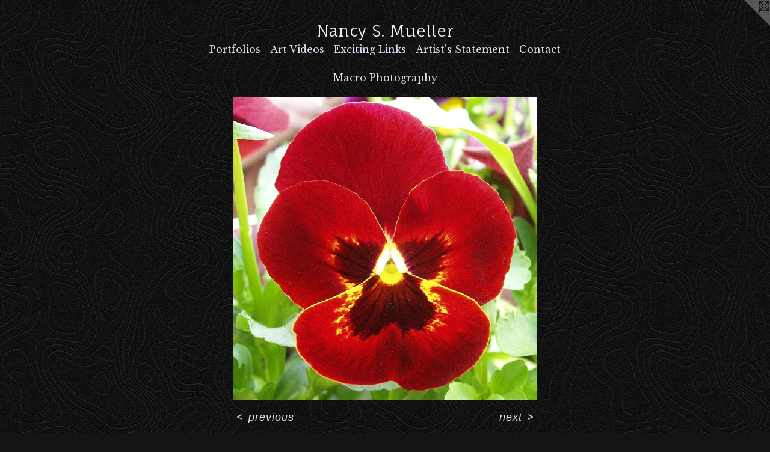

--- FILE ---
content_type: text/html;charset=utf-8
request_url: https://nancysmueller.com/artwork/2029213-Red%20Pansy.html
body_size: 3233
content:
<!doctype html><html class="no-js a-image mobile-title-align--center has-mobile-menu-icon--left l-simple p-artwork has-page-nav no-home-page mobile-menu-align--center has-wall-text "><head><meta charset="utf-8" /><meta content="IE=edge" http-equiv="X-UA-Compatible" /><meta http-equiv="X-OPP-Site-Id" content="22831" /><meta http-equiv="X-OPP-Revision" content="539" /><meta http-equiv="X-OPP-Locke-Environment" content="production" /><meta http-equiv="X-OPP-Locke-Release" content="v0.0.141" /><title>Nancy S. Mueller</title><link rel="canonical" href="https://nancysmueller.com/artwork/2029213-Red%20Pansy.html" /><meta content="website" property="og:type" /><meta property="og:url" content="https://nancysmueller.com/artwork/2029213-Red%20Pansy.html" /><meta property="og:title" content="Red Pansy" /><meta content="width=device-width, initial-scale=1" name="viewport" /><link type="text/css" rel="stylesheet" href="//cdnjs.cloudflare.com/ajax/libs/normalize/3.0.2/normalize.min.css" /><link type="text/css" rel="stylesheet" media="only all" href="//maxcdn.bootstrapcdn.com/font-awesome/4.3.0/css/font-awesome.min.css" /><link type="text/css" rel="stylesheet" media="not all and (min-device-width: 600px) and (min-device-height: 600px)" href="/release/locke/production/v0.0.141/css/small.css" /><link type="text/css" rel="stylesheet" media="only all and (min-device-width: 600px) and (min-device-height: 600px)" href="/release/locke/production/v0.0.141/css/large-simple.css" /><link type="text/css" rel="stylesheet" media="not all and (min-device-width: 600px) and (min-device-height: 600px)" href="/r17301384630000000539/css/small-site.css" /><link type="text/css" rel="stylesheet" media="only all and (min-device-width: 600px) and (min-device-height: 600px)" href="/r17301384630000000539/css/large-site.css" /><link type="text/css" rel="stylesheet" media="only all and (min-device-width: 600px) and (min-device-height: 600px)" href="//fonts.googleapis.com/css?family=Fauna+One" /><link type="text/css" rel="stylesheet" media="only all and (min-device-width: 600px) and (min-device-height: 600px)" href="//fonts.googleapis.com/css?family=Libre+Baskerville" /><link type="text/css" rel="stylesheet" media="not all and (min-device-width: 600px) and (min-device-height: 600px)" href="//fonts.googleapis.com/css?family=Libre+Baskerville&amp;text=MENUHomePrtflisA%20VdxcngLk%27SaC" /><link type="text/css" rel="stylesheet" media="not all and (min-device-width: 600px) and (min-device-height: 600px)" href="//fonts.googleapis.com/css?family=Fauna+One&amp;text=Nancy%20S.Muelr" /><script>window.OPP = window.OPP || {};
OPP.modernMQ = 'only all';
OPP.smallMQ = 'not all and (min-device-width: 600px) and (min-device-height: 600px)';
OPP.largeMQ = 'only all and (min-device-width: 600px) and (min-device-height: 600px)';
OPP.downURI = '/x/8/3/1/22831/.down';
OPP.gracePeriodURI = '/x/8/3/1/22831/.grace_period';
OPP.imgL = function (img) {
  !window.lazySizes && img.onerror();
};
OPP.imgE = function (img) {
  img.onerror = img.onload = null;
  img.src = img.getAttribute('data-src');
  //img.srcset = img.getAttribute('data-srcset');
};</script><script src="/release/locke/production/v0.0.141/js/modernizr.js"></script><script src="/release/locke/production/v0.0.141/js/masonry.js"></script><script src="/release/locke/production/v0.0.141/js/respimage.js"></script><script src="/release/locke/production/v0.0.141/js/ls.aspectratio.js"></script><script src="/release/locke/production/v0.0.141/js/lazysizes.js"></script><script src="/release/locke/production/v0.0.141/js/large.js"></script><script src="/release/locke/production/v0.0.141/js/hammer.js"></script><script>if (!Modernizr.mq('only all')) { document.write('<link type="text/css" rel="stylesheet" href="/release/locke/production/v0.0.141/css/minimal.css">') }</script><style>.media-max-width {
  display: block;
}

@media (min-height: 1028px) {

  .media-max-width {
    max-width: 720.0px;
  }

}

@media (max-height: 1028px) {

  .media-max-width {
    max-width: 70.0vh;
  }

}</style><script>(function(i,s,o,g,r,a,m){i['GoogleAnalyticsObject']=r;i[r]=i[r]||function(){
(i[r].q=i[r].q||[]).push(arguments)},i[r].l=1*new Date();a=s.createElement(o),
m=s.getElementsByTagName(o)[0];a.async=1;a.src=g;m.parentNode.insertBefore(a,m)
})(window,document,'script','//www.google-analytics.com/analytics.js','ga');
ga('create', 'UA-17323227-1', 'auto');
ga('send', 'pageview');</script></head><body><a class=" logo hidden--small" href="http://otherpeoplespixels.com/ref/nancysmueller.com" title="Website by OtherPeoplesPixels" target="_blank"></a><header id="header"><a class=" site-title" href="/home.html"><span class=" site-title-text u-break-word">Nancy S. Mueller</span><div class=" site-title-media"></div></a><a id="mobile-menu-icon" class="mobile-menu-icon hidden--no-js hidden--large"><svg viewBox="0 0 21 17" width="21" height="17" fill="currentColor"><rect x="0" y="0" width="21" height="3" rx="0"></rect><rect x="0" y="7" width="21" height="3" rx="0"></rect><rect x="0" y="14" width="21" height="3" rx="0"></rect></svg></a></header><nav class=" hidden--large"><ul class=" site-nav"><li class="nav-item nav-home "><a class="nav-link " href="/home.html">Home</a></li><li class="nav-item expanded nav-museum "><a class="nav-link " href="/home.html">Portfolios</a><ul><li class="nav-gallery nav-item expanded "><a class="nav-link " href="/section/238861-%22Internalscapes%22.html">"Internalscapes"</a></li><li class="nav-gallery nav-item expanded "><a class="nav-link " href="/section/177035-Colored%20Pencil%20Drawings.html">Colored Pencil Drawings</a></li><li class="nav-gallery nav-item expanded "><a class="nav-link " href="/section/439185-Waterscapes.html">Waterscapes</a></li><li class="nav-gallery nav-item expanded "><a class="nav-link " href="/section/409915-Water%20Reflections.html">Water Reflections</a></li><li class="nav-gallery nav-item expanded "><a class="nav-link " href="/section/305295-Macro%20Adventures%20With%20Food.html">Macro Adventures With Food</a></li><li class="nav-gallery nav-item expanded "><a class="selected nav-link " href="/section/200781-Macro%20Photography.html">Macro Photography</a></li><li class="nav-gallery nav-item expanded "><a class="nav-link " href="/section/177033-Digital%2f35mm%20Photography.html">Digital/35mm Photography</a></li><li class="nav-gallery nav-item expanded "><a class="nav-link " href="/section/184315-3-D%20Sculpture%20Paintings%2f%20Zipper%20Art.html">3-D Sculpture Paintings/ Zipper Art</a></li><li class="nav-gallery nav-item expanded "><a class="nav-link " href="/section/177038-Paintings.html">Paintings</a></li><li class="nav-item expanded nav-museum "><a class="nav-link " href="/section/247748-Past%20Artwork%20.html">Past Artwork </a><ul><li class="nav-gallery nav-item "><a class="nav-link " href="/section/200827-B%26W%20Drawings.html">B&amp;W Drawings</a></li><li class="nav-gallery nav-item "><a class="nav-link " href="/section/177034-Mixed%20Media.html">Mixed Media</a></li><li class="nav-gallery nav-item "><a class="nav-link " href="/section/177032-Pastels.html">Pastels</a></li></ul></li><li class="nav-gallery nav-item expanded "><a class="nav-link " href="/section/200837-Holiday%20Images.html">Holiday Images</a></li></ul></li><li class="nav-news nav-item "><a class="nav-link " href="/news.html">Art Videos</a></li><li class="nav-links nav-item "><a class="nav-link " href="/links.html">Exciting Links</a></li><li class="nav-flex1 nav-item "><a class="nav-link " href="/page/1-Artist%27s%20Statement.html">Artist's Statement</a></li><li class="nav-item nav-contact "><a class="nav-link " href="/contact.html">Contact</a></li><li class="d0 nav-divider hidden--small"></li></ul></nav><div class=" content"><nav class=" hidden--small" id="nav"><header><a class=" site-title" href="/home.html"><span class=" site-title-text u-break-word">Nancy S. Mueller</span><div class=" site-title-media"></div></a></header><ul class=" site-nav"><li class="nav-item nav-home "><a class="nav-link " href="/home.html">Home</a></li><li class="nav-item expanded nav-museum "><a class="nav-link " href="/home.html">Portfolios</a><ul><li class="nav-gallery nav-item expanded "><a class="nav-link " href="/section/238861-%22Internalscapes%22.html">"Internalscapes"</a></li><li class="nav-gallery nav-item expanded "><a class="nav-link " href="/section/177035-Colored%20Pencil%20Drawings.html">Colored Pencil Drawings</a></li><li class="nav-gallery nav-item expanded "><a class="nav-link " href="/section/439185-Waterscapes.html">Waterscapes</a></li><li class="nav-gallery nav-item expanded "><a class="nav-link " href="/section/409915-Water%20Reflections.html">Water Reflections</a></li><li class="nav-gallery nav-item expanded "><a class="nav-link " href="/section/305295-Macro%20Adventures%20With%20Food.html">Macro Adventures With Food</a></li><li class="nav-gallery nav-item expanded "><a class="selected nav-link " href="/section/200781-Macro%20Photography.html">Macro Photography</a></li><li class="nav-gallery nav-item expanded "><a class="nav-link " href="/section/177033-Digital%2f35mm%20Photography.html">Digital/35mm Photography</a></li><li class="nav-gallery nav-item expanded "><a class="nav-link " href="/section/184315-3-D%20Sculpture%20Paintings%2f%20Zipper%20Art.html">3-D Sculpture Paintings/ Zipper Art</a></li><li class="nav-gallery nav-item expanded "><a class="nav-link " href="/section/177038-Paintings.html">Paintings</a></li><li class="nav-item expanded nav-museum "><a class="nav-link " href="/section/247748-Past%20Artwork%20.html">Past Artwork </a><ul><li class="nav-gallery nav-item "><a class="nav-link " href="/section/200827-B%26W%20Drawings.html">B&amp;W Drawings</a></li><li class="nav-gallery nav-item "><a class="nav-link " href="/section/177034-Mixed%20Media.html">Mixed Media</a></li><li class="nav-gallery nav-item "><a class="nav-link " href="/section/177032-Pastels.html">Pastels</a></li></ul></li><li class="nav-gallery nav-item expanded "><a class="nav-link " href="/section/200837-Holiday%20Images.html">Holiday Images</a></li></ul></li><li class="nav-news nav-item "><a class="nav-link " href="/news.html">Art Videos</a></li><li class="nav-links nav-item "><a class="nav-link " href="/links.html">Exciting Links</a></li><li class="nav-flex1 nav-item "><a class="nav-link " href="/page/1-Artist%27s%20Statement.html">Artist's Statement</a></li><li class="nav-item nav-contact "><a class="nav-link " href="/contact.html">Contact</a></li><li class="d0 nav-divider hidden--small"></li></ul><footer><div class=" copyright">© NANCY S. MUELLER</div><div class=" credit"><a href="http://otherpeoplespixels.com/ref/nancysmueller.com" target="_blank">Website by OtherPeoplesPixels</a></div></footer></nav><main id="main"><div class=" page clearfix media-max-width"><h1 class="parent-title title"><a href="/home.html" class="root title-segment hidden--small">Portfolios</a><span class=" title-sep hidden--small"> &gt; </span><a class=" title-segment" href="/section/200781-Macro%20Photography.html">Macro Photography</a></h1><div class=" media-and-info"><div class=" page-media-wrapper media"><a class=" page-media u-spaceball" title="Red Pansy" href="/artwork/2029226-Peony%20and%20Leaves.html" id="media"><img data-aspectratio="720/720" class="u-img " alt="Red Pansy" src="//img-cache.oppcdn.com/fixed/22831/assets/7K7xtFHFzS96P2q4.jpg" srcset="//img-cache.oppcdn.com/img/v1.0/s:22831/t:QkxBTksrVEVYVCtIRVJF/p:12/g:tl/o:2.5/a:50/q:90/1400x720-7K7xtFHFzS96P2q4.jpg/720x720/9a3bfa1cdf682ac59d578934dca5cbd9.jpg 720w,
//img-cache.oppcdn.com/img/v1.0/s:22831/t:QkxBTksrVEVYVCtIRVJF/p:12/g:tl/o:2.5/a:50/q:90/984x588-7K7xtFHFzS96P2q4.jpg/588x588/7043ca5eca844e20265710b0dd8fd861.jpg 588w,
//img-cache.oppcdn.com/fixed/22831/assets/7K7xtFHFzS96P2q4.jpg 480w" sizes="(max-device-width: 599px) 100vw,
(max-device-height: 599px) 100vw,
(max-width: 480px) 480px,
(max-height: 480px) 480px,
(max-width: 588px) 588px,
(max-height: 588px) 588px,
720px" /></a><a class=" zoom-corner" style="display: none" id="zoom-corner"><span class=" zoom-icon fa fa-search-plus"></span></a><div class="share-buttons a2a_kit social-icons hidden--small" data-a2a-title="Red Pansy" data-a2a-url="https://nancysmueller.com/artwork/2029213-Red%20Pansy.html"></div></div><div class=" info border-color"><div class=" wall-text border-color"><div class=" wt-item wt-title">Red Pansy</div><div class=" wt-item wt-date">2007</div></div><div class=" page-nav hidden--small border-color clearfix"><a class=" prev" id="artwork-prev" href="/artwork/2078911-Sunflower.html">&lt; <span class=" m-hover-show">previous</span></a> <a class=" next" id="artwork-next" href="/artwork/2029226-Peony%20and%20Leaves.html"><span class=" m-hover-show">next</span> &gt;</a></div></div></div><div class="share-buttons a2a_kit social-icons hidden--large" data-a2a-title="Red Pansy" data-a2a-url="https://nancysmueller.com/artwork/2029213-Red%20Pansy.html"></div></div></main></div><footer><div class=" copyright">© NANCY S. MUELLER</div><div class=" credit"><a href="http://otherpeoplespixels.com/ref/nancysmueller.com" target="_blank">Website by OtherPeoplesPixels</a></div></footer><div class=" modal zoom-modal" style="display: none" id="zoom-modal"><style>@media (min-aspect-ratio: 1/1) {

  .zoom-media {
    width: auto;
    max-height: 720px;
    height: 100%;
  }

}

@media (max-aspect-ratio: 1/1) {

  .zoom-media {
    height: auto;
    max-width: 720px;
    width: 100%;
  }

}
@supports (object-fit: contain) {
  img.zoom-media {
    object-fit: contain;
    width: 100%;
    height: 100%;
    max-width: 720px;
    max-height: 720px;
  }
}</style><div class=" zoom-media-wrapper u-spaceball"><img onerror="OPP.imgE(this);" onload="OPP.imgL(this);" data-src="//img-cache.oppcdn.com/fixed/22831/assets/7K7xtFHFzS96P2q4.jpg" data-srcset="//img-cache.oppcdn.com/img/v1.0/s:22831/t:QkxBTksrVEVYVCtIRVJF/p:12/g:tl/o:2.5/a:50/q:90/1400x720-7K7xtFHFzS96P2q4.jpg/720x720/9a3bfa1cdf682ac59d578934dca5cbd9.jpg 720w,
//img-cache.oppcdn.com/img/v1.0/s:22831/t:QkxBTksrVEVYVCtIRVJF/p:12/g:tl/o:2.5/a:50/q:90/984x588-7K7xtFHFzS96P2q4.jpg/588x588/7043ca5eca844e20265710b0dd8fd861.jpg 588w,
//img-cache.oppcdn.com/fixed/22831/assets/7K7xtFHFzS96P2q4.jpg 480w" data-sizes="(max-device-width: 599px) 100vw,
(max-device-height: 599px) 100vw,
(max-width: 480px) 480px,
(max-height: 480px) 480px,
(max-width: 588px) 588px,
(max-height: 588px) 588px,
720px" class="zoom-media lazyload hidden--no-js " alt="Red Pansy" /><noscript><img class="zoom-media " alt="Red Pansy" src="//img-cache.oppcdn.com/fixed/22831/assets/7K7xtFHFzS96P2q4.jpg" /></noscript></div></div><div class=" offline"></div><script src="/release/locke/production/v0.0.141/js/small.js"></script><script src="/release/locke/production/v0.0.141/js/artwork.js"></script><script>window.oppa=window.oppa||function(){(oppa.q=oppa.q||[]).push(arguments)};oppa('config','pathname','production/v0.0.141/22831');oppa('set','g','true');oppa('set','l','simple');oppa('set','p','artwork');oppa('set','a','image');oppa('rect','m','media','');oppa('send');</script><script async="" src="/release/locke/production/v0.0.141/js/analytics.js"></script><script src="https://otherpeoplespixels.com/static/enable-preview.js"></script></body></html>

--- FILE ---
content_type: text/css;charset=utf-8
request_url: https://nancysmueller.com/r17301384630000000539/css/large-site.css
body_size: 569
content:
body {
  background-color: #141414;
  font-weight: normal;
  font-style: normal;
  font-family: "Lucida Sans Unicode", "Lucida Grande", sans-serif;
}

body {
  color: #dfe4ec;
}

main a {
  color: #d8dde4;
}

main a:hover {
  text-decoration: underline;
  color: #bac3cf;
}

main a:visited {
  color: #bac3cf;
}

.site-title, .mobile-menu-icon {
  color: #f0f1f9;
}

.site-nav, .mobile-menu-link, nav:before, nav:after {
  color: #d9dfed;
}

.site-nav a {
  color: #d9dfed;
}

.site-nav a:hover {
  text-decoration: none;
  color: #b6c2dd;
}

.site-nav a:visited {
  color: #d9dfed;
}

.site-nav a.selected {
  color: #b6c2dd;
}

.site-nav:hover a.selected {
  color: #d9dfed;
}

footer {
  color: #dbe6f0;
}

footer a {
  color: #d8dde4;
}

footer a:hover {
  text-decoration: underline;
  color: #bac3cf;
}

footer a:visited {
  color: #bac3cf;
}

.title, .news-item-title, .flex-page-title {
  color: #d9dfed;
}

.title a {
  color: #d9dfed;
}

.title a:hover {
  text-decoration: none;
  color: #b6c2dd;
}

.title a:visited {
  color: #d9dfed;
}

.hr, .hr-before:before, .hr-after:after, .hr-before--small:before, .hr-before--large:before, .hr-after--small:after, .hr-after--large:after {
  border-top-color: #5f78a0;
}

.button {
  background: #d8dde4;
  color: #141414;
}

.social-icon {
  background-color: #dfe4ec;
  color: #141414;
}

.welcome-modal {
  background-color: #141414;
}

.share-button .social-icon {
  color: #dfe4ec;
}

body {
  background-image: url(//static.otherpeoplespixels.com/images/backgrounds/cartographer-black.png);
}

.welcome-modal {
  background-image: url(//static.otherpeoplespixels.com/images/backgrounds/cartographer-black.png);
}

.site-title {
  font-family: "Fauna One", sans-serif;
  font-style: normal;
  font-weight: 400;
}

.site-nav {
  font-family: "Libre Baskerville", sans-serif;
  font-style: normal;
  font-weight: 400;
}

.section-title, .parent-title, .news-item-title, .link-name, .preview-placeholder, .preview-image, .flex-page-title {
  font-family: "Libre Baskerville", sans-serif;
  font-style: normal;
  font-weight: 400;
}

body {
  font-size: 18px;
}

.site-title {
  font-size: 26px;
}

.site-nav {
  font-size: 16px;
}

.title, .news-item-title, .link-name, .flex-page-title {
  font-size: 16px;
}

.border-color {
  border-color: hsla(216.92308, 25.490196%, 90%, 0.2);
}

.p-artwork .page-nav a {
  color: #dfe4ec;
}

.p-artwork .page-nav a:hover {
  text-decoration: none;
  color: #dfe4ec;
}

.p-artwork .page-nav a:visited {
  color: #dfe4ec;
}

.wordy {
  text-align: left;
}

--- FILE ---
content_type: text/css;charset=utf-8
request_url: https://nancysmueller.com/r17301384630000000539/css/small-site.css
body_size: 377
content:
body {
  background-color: #141414;
  font-weight: normal;
  font-style: normal;
  font-family: "Lucida Sans Unicode", "Lucida Grande", sans-serif;
}

body {
  color: #dfe4ec;
}

main a {
  color: #d8dde4;
}

main a:hover {
  text-decoration: underline;
  color: #bac3cf;
}

main a:visited {
  color: #bac3cf;
}

.site-title, .mobile-menu-icon {
  color: #f0f1f9;
}

.site-nav, .mobile-menu-link, nav:before, nav:after {
  color: #d9dfed;
}

.site-nav a {
  color: #d9dfed;
}

.site-nav a:hover {
  text-decoration: none;
  color: #b6c2dd;
}

.site-nav a:visited {
  color: #d9dfed;
}

.site-nav a.selected {
  color: #b6c2dd;
}

.site-nav:hover a.selected {
  color: #d9dfed;
}

footer {
  color: #dbe6f0;
}

footer a {
  color: #d8dde4;
}

footer a:hover {
  text-decoration: underline;
  color: #bac3cf;
}

footer a:visited {
  color: #bac3cf;
}

.title, .news-item-title, .flex-page-title {
  color: #d9dfed;
}

.title a {
  color: #d9dfed;
}

.title a:hover {
  text-decoration: none;
  color: #b6c2dd;
}

.title a:visited {
  color: #d9dfed;
}

.hr, .hr-before:before, .hr-after:after, .hr-before--small:before, .hr-before--large:before, .hr-after--small:after, .hr-after--large:after {
  border-top-color: #5f78a0;
}

.button {
  background: #d8dde4;
  color: #141414;
}

.social-icon {
  background-color: #dfe4ec;
  color: #141414;
}

.welcome-modal {
  background-color: #141414;
}

.site-title {
  font-family: "Fauna One", sans-serif;
  font-style: normal;
  font-weight: 400;
}

nav {
  font-family: "Libre Baskerville", sans-serif;
  font-style: normal;
  font-weight: 400;
}

.wordy {
  text-align: left;
}

.site-title {
  font-size: 2.125rem;
}

footer .credit a {
  color: #dfe4ec;
}

--- FILE ---
content_type: text/css; charset=utf-8
request_url: https://fonts.googleapis.com/css?family=Libre+Baskerville&text=MENUHomePrtflisA%20VdxcngLk%27SaC
body_size: -428
content:
@font-face {
  font-family: 'Libre Baskerville';
  font-style: normal;
  font-weight: 400;
  src: url(https://fonts.gstatic.com/l/font?kit=kmKnZrc3Hgbbcjq75U4uslyuy4kn0pNbYRQ4CfeJ4pziegh6RW4E5rGPKsF83OOtKNn6SjIsz4YRLc4&skey=1ccff9706b4dcbb3&v=v17) format('woff2');
}


--- FILE ---
content_type: text/css; charset=utf-8
request_url: https://fonts.googleapis.com/css?family=Fauna+One&text=Nancy%20S.Muelr
body_size: -457
content:
@font-face {
  font-family: 'Fauna One';
  font-style: normal;
  font-weight: 400;
  src: url(https://fonts.gstatic.com/l/font?kit=wlpzgwTPBVpjpCuwkuEx3ExNYChkBtN7kf4UHsnKbCVS9uU&skey=3137b8e8ee7f1c9e&v=v16) format('woff2');
}


--- FILE ---
content_type: text/plain
request_url: https://www.google-analytics.com/j/collect?v=1&_v=j102&a=496617965&t=pageview&_s=1&dl=https%3A%2F%2Fnancysmueller.com%2Fartwork%2F2029213-Red%2520Pansy.html&ul=en-us%40posix&dt=Nancy%20S.%20Mueller&sr=1280x720&vp=1280x720&_u=IEBAAEABAAAAACAAI~&jid=2027078665&gjid=1047673270&cid=56521983.1762021899&tid=UA-17323227-1&_gid=1751266967.1762021899&_r=1&_slc=1&z=906557736
body_size: -451
content:
2,cG-61RKQW108X